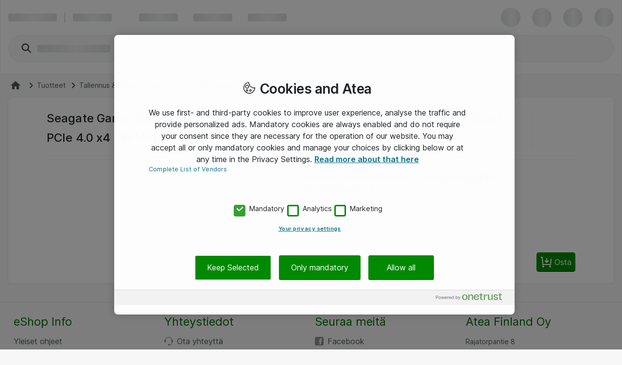

--- FILE ---
content_type: text/html; charset=UTF-8
request_url: https://www.atea.fi/eshop/product/seagate-game-drive-for-ps5-zp1000gp3a1011-ssd-1-tt-sisainen-m-2-2280-pcie-4-0-x4-nvme-integroitu-lampolevy/?prodid=4067953
body_size: 13648
content:
<!DOCTYPE html>
<html lang="fi-FI">
	<head>
		<meta charset="utf-8">
			<meta http-equiv="Content-Security-Policy" content="default-src &#39;self&#39;; script-src &#39;self&#39; &#39;unsafe-eval&#39; &#39;unsafe-inline&#39; https://*.windows.net/ https://stchprodwesteu001.blob.core.windows.net/contextswitch/aux-context-switch.js https://*.userreport.com https://*.sleeknote.com https://cdn.appdynamics.com https://cdn.cookielaw.org/ https://*.adform.net/ https://www.googleadservices.com/ https://*.googlesyndication.com/ https://*.doubleclick.net/ *.richrelevance.com/ https://www.google-analytics.com *.googletagmanager.com/ https://*.1worldsync.com/ https://www.google.com/ https://www.gstatic.com https://sitegainer.com https://cdn-sitegainer.com https://*.hotjar.com https://snap.licdn.com https://www.youtube.com/ https://*.facebook.net/ https://*.atea.fi https://atea.piwik.pro https://cdn.jsdelivr.net https://myatea.azureedge.net https://*.userlane.com https://*.wootric.com/; style-src &#39;self&#39; &#39;unsafe-inline&#39; https://*.googletagmanager.com/ https://*.richrelevance.com/ https://fast.fonts.net https://cdnjs.cloudflare.com https://*.1worldsync.com/ https://sitegainer.com https://cdn-sitegainer.com https://*.googleapis.com https://*.userlane.com https://www.gstatic.com; object-src &#39;none&#39;; base-uri &#39;self&#39;; connect-src &#39;self&#39; https://app-ch-prod-westeu-001-apim.azure-api.net/api/ContextSwitch/ https://stchdevwesteu001.blob.core.windows.net/ https://app-ch-prod-westeu-001-apim.azure-api.net/ https://app-ch-qa-westeu-001-apim.azure-api.net https://*.googleapis.com https://*.google.com/ https://*.sleeknote.com wss://ws.hotjar.com https://*.microsoft.com/ https://*.hotjar.com https://*.doubleclick.net/ https://www.googleadservices.com/ https://*.bing.com/ https://*.bing.net/ https://atea.deepvision.cloud.solteq.com/ https://cdn.cookielaw.org/ https://*.atea.com https://fra-col.eum-appdynamics.com https://*.dynamics.com https://www.google.com/ https://*.googlesyndication.com/ https://*.googletagmanager.com/ https://*.azurewebsites.net https://*.onetrust.com/ https://*.symplify.com https://*.linkedin.com/ https://*.hotjar.io/ https://www.facebook.com/ https://*.atea.fi https://sitegainer.com https://*.google-analytics.com https://atea.piwik.pro https://*.richrelevance.com/ https://*.atea.com https://*.1worldsync.com/ https://*.userlane.com https://*.wootric.com; font-src &#39;self&#39; data: https://*.1worldsync.com/ https://fonts.gstatic.com https://cdn-sitegainer.com https://use.typekit.net https://maxcdn.bootstrapcdn.com https://*.userlane.com https://sitegainer.com; frame-src &#39;self&#39; https://*.googletagmanager.com/ https://www.eetgroup.com https://aurdel.com https://www.youtube.com/ https://*.bing.com/ https://www.youtube-nocookie.com https://*.cnetcontent.com https://www.kingston.com https://content.cloudguides.com https://urldefence.proofpoint.com https://uk.targus.com https://www.startech.com https://www.kensington.com https://players.brightcove.net https://meraki.cisco.com https://*.doubleclick.net/ https://www.google.com/ https://urldefense.proofpoint.com https://www.upgradebox.eu https://v3.xbox-interactive.com https://v1.modern-life-interactive.com https://player.ooyala.com https://www.facebook.com/ https://sitegainer.com https://*.atea.fi https://*.1worldsync.com/; media-src https://www.youtube.com/ https://*.1worldsync.com/; img-src &#39;self&#39; https://* data: blob:;">
		<meta http-equiv="X-UA-Compatible" content="IE=edge">
		<meta name="description" content="Osta Seagate Game Drive for PS5 ZP1000GP3A1011 - SSD - 1 Tt - sisainen - M.2 2280 - PCIe 4.0 x4 (NVMe) - integroitu lampolevy eShopista.">
		<meta name="format-detection" content="telephone=no">
		<meta name="apple-mobile-web-app-capable" content="yes" />
		<meta name="viewport" content="width=device-width, initial-scale=1.0"/>
		
		
		<link rel="shortcut icon" href="/static/prod/generated/images/node/icons/favicon.generated.ico">
		<link rel="canonical" href="https://www.atea.fi/eshop/product/seagate-game-drive-for-ps5-zp1000gp3a1011-ssd-1-tt-sisainen-m-2-2280-pcie-4-0-x4-nvme-integroitu-lampolevy/?prodid&#x3D;4067953" />
		
		<link rel="apple-touch-icon" href="/static/prod/generated/images/node/apple/apple-touch-icon-57x57-precomposed.generated.png">
		<link rel="apple-touch-icon" sizes="72x72" href="/static/prod/generated/images/node/apple/apple-touch-icon-72x72-precomposed.generated.png">
		<link rel="apple-touch-icon" sizes="114x114" href="/static/prod/generated/images/node/apple/apple-touch-icon-114x114-precomposed.generated.png">
		<link rel="apple-touch-icon" sizes="120x120" href="/static/prod/generated/images/node/apple/apple-touch-icon-120x120-precomposed.generated.png">
		<link rel="apple-touch-icon" sizes="144x144" href="/static/prod/generated/images/node/apple/apple-touch-icon-144x144-precomposed.generated.png">
		<link rel="apple-touch-icon" sizes="152x152" href="/static/prod/generated/images/node/apple/apple-touch-icon-152x152-precomposed.generated.png">
		<link rel="apple-touch-icon" sizes="167x167" href="/static/prod/generated/images/node/apple/apple-touch-icon-167x167-precomposed.generated.png">
		<link rel="apple-touch-icon" sizes="180x180" href="/static/prod/generated/images/node/apple/apple-touch-icon-180x180-precomposed.generated.png">
		<link rel="apple-touch-icon" sizes="192x192" href="/static/prod/generated/images/node/apple/apple-touch-icon-192x192-precomposed.generated.png">

		
		<meta name="msapplication-TileImage" content="/static/prod/generated/images/node/apple/apple-touch-icon-144x144-precomposed.png">
		<meta name="msapplication-TileColor" content="#6CAC20"/>
		
		<link rel="stylesheet" type="text/css" href="/static/prod/generated/style/atea-style.css?_rtv=1769434145">
		<link rel="stylesheet" type="text/css" href="/static/prod/generated/contentbuilder/contents/minimalist/content.css?_rtv=1769434145">
		<!--[if lt IE 10]>
		<link rel="stylesheet" type="text/css" href="/static/prod/generates/style/vendor/jquery.checkvalidity.css?_rtv=1769434145">
		<![endif]-->
		
		<link type="text/css" rel="stylesheet" rel="preload" as="style" href="/static/prod/generated/style/fonts/Inter/inter.css">
		<link rel="stylesheet" type="text/css" href="/static/prod/generated/style/pages/productcard.css?_rtv=1769434145">
	
		<script type="application/ld+json">{
"@context": "https://schema.org",
"@type": "Product",
"brand": {
"@type": "Brand",
"name": "Seagate"
},
"sku":"4067953",
"description":"The Seagate Game Drive for PS5 is designed to elevate your gaming experience with its high-speed performance and capacious storage. This internal hard drive features a 1 TB capacity, allowing you to store a vast array of games without the need for constant management. With an interface of PCI Express 4.0 x4 (NVMe), it delivers internal data rates of up to 7300 MBps for reading and 6000 MBps for writing, ensuring quick load times and smooth gameplay. The drive is built with 3D NAND technology and supports NVMe 1.4 and TRIM, enhancing its performance and durability. Additionally, it&#39;&#39;s designed for efficiency with low power consumption modes, including an idle state of just 20 mW. Its integrated heatsink and robust shock &amp; vibration tolerance further ensure the drive&#39;&#39;s reliability, making it an ideal choice for serious gamers looking to enhance their PS5 setup.",
"image":"https://www.atea.fi/eshop/img/3/f4067953/t16703452640000/s12cX12c/",
"mpn":"ZP1000GP3A1011",
"name":"Seagate Game Drive for PS5 ZP1000GP3A1011 - SSD - 1 Tt - sisäinen - M.2 2280 - PCIe 4.0 x4 (NVMe) - integroitu lämpölevy",
"offers": {
"@type": "Offer",
"url":"https://www.atea.fi/eshop/product/seagate-game-drive-for-ps5-zp1000gp3a1011-ssd-1-tt-sisainen-m-2-2280-pcie-4-0-x4-nvme-integroitu-lampolevy/?prodid&#x3D;4067953",
"availability": "https://schema.org/InStock",
"itemCondition":"https://schema.org/NewCondition",
"price":"174.91",
"priceCurrency":"EUR",
"seller": {
"@type": "Organization",
"name": "Atea FI"
}
}
}</script>
		<title>Seagate Game Drive for PS5 ZP1000GP3A1011 - SSD - 1 Tt - sisainen - M.2 2280 - PCIe 4.0 x4 (NVMe) - integroitu lampolevy (ZP1000GP3A1011) yrityksille | Atea eShop</title>
		<script>
			window.netset = window.netset || {};
			window.netset.model = window.netset.model || {};
			window.netset.model.global = {};
			
			window.netset.model.global = {"disableRRTracking":true,"richRelevanceEnabled":false,"doAskEloquaPermission":false,"basketNameMaxLength":200,"isLoggedIn":false,"isAdminLoggedIn":false,"decimalSeparator":",","groupingSeparator":" ","currencyName":"EUR","defaultProductListMode":"gallery","jsBundlePath":"/static/prod/generated/scripts/bundles/","freechoice":false};
			
			window.netset.integrationsData = {"userReference":null,"userId":null,"user":null,"userDefaultCustomerMonthsSinceCreation":null,"loginStatus":"Not logged in","sessionExternalId":"eca06298-8eb2-42af-8bda-b30e95120518"};
			
			
			window.netset.dic = {
			
				global: {"isDebug":false,"deployed_under":"/eshop","rtv":"1769434145","language_code":"fi-FI","dateRegExp":"^([1-9]|[12][0-9]|3[01])\\.([1-9]|1[012])\\.[0-9][0-9][0-9][0-9]$","date_pattern":"d.M.yyyy","maxFileSize":10485760}
			};
		</script>
		
			<meta property="og:description" content="Osta Seagate Game Drive for PS5 ZP1000GP3A1011 - SSD - 1 Tt - sisainen - M.2 2280 - PCIe 4.0 x4 (NVMe) - integroitu lampolevy eShopista." >
			<meta property="og:image" content="https://www.atea.fi/static/prod/generated/images/logos/atea-social-media-default-image.generated.png?_rtv&#x3D;1769434145" >
			<meta property="og:image:alt" content="Seagate Game Drive for PS5 ZP1000GP3A1011 - SSD - 1 Tt - sisäinen - M.2 2280 - PCIe 4.0 x4 (NVMe) - integroitu lämpölevy" >
			<meta property="og:image:height" content="627" >
			<meta property="og:image:secure_url" content="https://www.atea.fi/static/prod/generated/images/logos/atea-social-media-default-image.generated.png?_rtv&#x3D;1769434145" >
			<meta property="og:image:width" content="1200" >
			<meta property="og:locale" content="fi_FI" >
			<meta property="og:locale:alternate" content="sv_SE,en_US" >
			<meta property="og:site_name" content="Atea eShop | IT-tuotteet yrityksille" >
			<meta property="og:title" content="Seagate Game Drive for PS5 ZP1000GP3A1011 - SSD - 1 Tt - sisainen - M.2 2280 - PCIe 4.0 x4 (NVMe) - integroitu lampolevy (ZP1000GP3A1011) yrityksille | Atea eShop" >
			<meta property="og:type" content="website" >
			<meta property="og:url" content="https://www.atea.fi/eshop/product/seagate-game-drive-for-ps5-zp1000gp3a1011-ssd-1-tt-sisainen-m-2-2280-pcie-4-0-x4-nvme-integroitu-lampolevy/?prodid&#x3D;4067953" >
		
	
	<script src="https://www.atea.fi/eshop/tealeaf/tealeafWorker.js"></script>
		<script src="https://www.atea.fi/eshop/tealeaf/tltWorker.js"></script>




		<script>
	window.dataLayer = window.dataLayer || [];
	(function(user){
		if(!user){
			return;
		}
		if(user.userId){
			dataLayer.push({
			  'userId' : user.userId
			});
		}
	}(window.netset.integrationsData.user));
</script>


		<script>
	(function(w, d, s, l, i) {
		w[l] = w[l] || [];
		w[l].push({
			'gtm.start': new Date().getTime(),
			event: 'gtm.js'
		});
		var f = d.getElementsByTagName(s)[0], j = d.createElement(s), dl = l != 'dataLayer' ? '&l=' + l : '';
		j.async = true;
		j.src = '//www.googletagmanager.com/gtm.js?id=' + i + dl;
		f.parentNode.insertBefore(j, f);
	})(window, document, 'script', 'dataLayer', 'GTM-MD7XWMZ');
</script>

		<script>
	(function(w, d, s, l, i) {
		w[l] = w[l] || [];
		w[l].push({
			'gtm.start': new Date().getTime(),
			event: 'gtm.js'
		});
		var f = d.getElementsByTagName(s)[0], j = d.createElement(s), dl = l != 'dataLayer' ? '&l=' + l : '';
		j.async = true;
		j.src = '//www.googletagmanager.com/gtm.js?id=' + i + dl;
		f.parentNode.insertBefore(j, f);
	})(window, document, 'script', 'dataLayer', 'GTM-N4JNDF');
</script>







	<script>
	function inIFrame() {
		try {
			return window.self !== window.top;
		} catch (e) {
			return true;
		}
	}
	if(!inIFrame()) {
		var script = document.createElement('script');
		var headElement = document.getElementsByTagName('head');
		script.setAttribute('type', 'text/javascript');
		script.setAttribute('src', 'https://cdn.cookielaw.org/scripttemplates/otSDKStub.js?_rtv=1769434145');
		script.setAttribute('data-domain-script', 'ad01db30-384e-4665-bb5e-085531a19c88');
		script.setAttribute('charset', 'UTF-8');

		if (headElement) {
			headElement[0].appendChild(script);
		}
	}
	</script>
	<script src="/static/prod/generated/scripts/bundles/onetrust.bundle.js?_rtv=1769434145"></script>



	</head>
	<body  data-page-name="product">
		<input type="hidden" id="nsBrowserCacheUsed" value="no">

		<div id="menupanelContainer" class="menupanel panel panel--no_scrollbars panel-left" aria-label="Valikkopaneeli sisältö" role="region">

	<div class="menupanel-header">
			<img class="menupanel-header-logo" src="/static/prod/generated/images/logos/atea-logo.generated.svg?_rtv=1769434145" alt="Atea logo"/>
		<svg 
	class="nsc-icon   "
	style=""
	
	
	data-type="closeMenupanel">
    <use class="nsc-icon-image" xlink:href="/static/prod/generated/images/icons/sprite/svg-sprite.generated.svg?_rtv=1769434145#icon-cross-stroke"/>
</svg>


	</div>

			<nav class="menupanel-contents js-handle-scrolling js-identify-wrapper-for-subitems is-current-wrapper ns_font_title_6" aria-label="Valikkopaneeli">

	<div class="menupanel-item-wrapper js-identify-wrapper-for-subitems">
			<div class="menupanel-item-label  ns_p_v_3 ns_p_h_4 ns_flex"
				data-id="1"
				data-type="navigateToNextStep"
				data-has-sub-menu="true"
				data-category-type="topcatgroup">
				<span class="menupanel-item-label-text">
					<span class="menupanel-item-label-backward">
						<svg 
	class="nsc-icon   "
	style=""
	
	
	>
    <use class="nsc-icon-image" xlink:href="/static/prod/generated/images/icons/sprite/svg-sprite.generated.svg?_rtv=1769434145#icon-arrow-left-stroke"/>
</svg>


					</span>
					Tuotteet
				</span>
				
			</div>
			<hr class="nsu-separator menupanel-show_handling"/>
			<div class="menupanel-item-redirect">
				<div class="ns_p_a_4">
					<a

		href="/eshop/products/"
		
		
	
	
	
	
	
	
	
	class="nsc-button nsc-button-ghost
			nsc-button-secondary
			
			
			
			
			nsu-decoration_none
			"
	>
	<span class="nsc-button-content">
		Siirry&nbsp;Tuotteet
	</span>
	<svg
		height="24"
		width="24"
		class="nsc-button-loader nsv-progress-circle is-nsv-progress-circle-loading"
	>
		<circle
			stroke="currentColor"
			stroke-opacity=".2"
			fill="transparent"
			stroke-dasharray="65.94 65.94"
			stroke-width="3"
			r="10.5"
			cx="12"
			cy="12"
		></circle>
		<circle
			stroke="currentColor"
			stroke-opacity=".8"
			fill="transparent"
			stroke-linecap="round"
			stroke-dasharray="65.94 65.94"
			stroke-width="3"
			r="10.5"
			cx="12"
			cy="12"
			style="stroke-dashoffset: 19.782;"
		></circle>
	</svg>

</a>

				</div>
			</div>
		

	</div>
	<div class="menupanel-item-wrapper js-identify-wrapper-for-subitems">
			<div class="menupanel-item-label  ns_p_v_3 ns_p_h_4 ns_flex"
				data-id="2"
				data-type="navigateToNextStep"
				data-has-sub-menu="true"
				data-category-type="topcatgroup">
				<span class="menupanel-item-label-text">
					<span class="menupanel-item-label-backward">
						<svg 
	class="nsc-icon   "
	style=""
	
	
	>
    <use class="nsc-icon-image" xlink:href="/static/prod/generated/images/icons/sprite/svg-sprite.generated.svg?_rtv=1769434145#icon-arrow-left-stroke"/>
</svg>


					</span>
					Valmistajat
				</span>
				
			</div>
			<hr class="nsu-separator menupanel-show_handling"/>
			<div class="menupanel-item-redirect">
				<div class="ns_p_a_4">
					<a

		href="/eshop/manufacturers/"
		
		
	
	
	
	
	
	
	
	class="nsc-button nsc-button-ghost
			nsc-button-secondary
			
			
			
			
			nsu-decoration_none
			"
	>
	<span class="nsc-button-content">
		Siirry&nbsp;Valmistajat
	</span>
	<svg
		height="24"
		width="24"
		class="nsc-button-loader nsv-progress-circle is-nsv-progress-circle-loading"
	>
		<circle
			stroke="currentColor"
			stroke-opacity=".2"
			fill="transparent"
			stroke-dasharray="65.94 65.94"
			stroke-width="3"
			r="10.5"
			cx="12"
			cy="12"
		></circle>
		<circle
			stroke="currentColor"
			stroke-opacity=".8"
			fill="transparent"
			stroke-linecap="round"
			stroke-dasharray="65.94 65.94"
			stroke-width="3"
			r="10.5"
			cx="12"
			cy="12"
			style="stroke-dashoffset: 19.782;"
		></circle>
	</svg>

</a>

				</div>
			</div>
		

	</div>
	<div class="menupanel-item-wrapper js-identify-wrapper-for-subitems">
			<div class="menupanel-item-label  ns_p_v_3 ns_p_h_4 ns_flex"
				data-id="8"
				data-type="navigateToNextStep"
				data-has-sub-menu="true"
				data-category-type="topcatgroup">
				<span class="menupanel-item-label-text">
					<span class="menupanel-item-label-backward">
						<svg 
	class="nsc-icon   "
	style=""
	
	
	>
    <use class="nsc-icon-image" xlink:href="/static/prod/generated/images/icons/sprite/svg-sprite.generated.svg?_rtv=1769434145#icon-arrow-left-stroke"/>
</svg>


					</span>
					Kampanjat
				</span>
				
			</div>
			<hr class="nsu-separator menupanel-show_handling"/>
		

	</div>
	<div class="menupanel-item-wrapper js-identify-wrapper-for-subitems">
				<div class="menupanel-item-label ">
					<a class="menupanel-item-label-link ns_p_v_3 ns_p_h_4 ns_flex ns_flex--spacing_between"
						href="/eshop/documents/asiakaspalvelu?am&#x3D;47"
						>

						Ohjeet
						
					</a>
				</div>
				<hr class="nsu-separator menupanel-show_handling"/>
		

	</div>
	<div class="menupanel-item-wrapper js-identify-wrapper-for-subitems">
			<div class="menupanel-item-label  mq-hide-small ns_p_v_3 ns_p_h_4 ns_flex"
				data-id="215"
				data-type="navigateToNextStep"
				data-has-sub-menu="true"
				data-category-type="topmenu">
				<span class="menupanel-item-label-text">
					<span class="menupanel-item-label-backward">
						<svg 
	class="nsc-icon   "
	style=""
	
	
	>
    <use class="nsc-icon-image" xlink:href="/static/prod/generated/images/icons/sprite/svg-sprite.generated.svg?_rtv=1769434145#icon-arrow-left-stroke"/>
</svg>


					</span>
					Tuoteoppaat
				</span>
				
			</div>
			<hr class="nsu-separator menupanel-show_handling"/>
			<div class="menupanel-item-redirect">
				<div class="ns_p_a_4">
					<a

		href="/eshop/guides-and-tools/apple-configurator?avm&#x3D;4"
		
		
	
	
	
	
	
	
	
	class="nsc-button nsc-button-ghost
			nsc-button-secondary
			
			
			
			
			nsu-decoration_none
			"
	>
	<span class="nsc-button-content">
		Siirry&nbsp;Tuoteoppaat
	</span>
	<svg
		height="24"
		width="24"
		class="nsc-button-loader nsv-progress-circle is-nsv-progress-circle-loading"
	>
		<circle
			stroke="currentColor"
			stroke-opacity=".2"
			fill="transparent"
			stroke-dasharray="65.94 65.94"
			stroke-width="3"
			r="10.5"
			cx="12"
			cy="12"
		></circle>
		<circle
			stroke="currentColor"
			stroke-opacity=".8"
			fill="transparent"
			stroke-linecap="round"
			stroke-dasharray="65.94 65.94"
			stroke-width="3"
			r="10.5"
			cx="12"
			cy="12"
			style="stroke-dashoffset: 19.782;"
		></circle>
	</svg>

</a>

				</div>
			</div>
			<div class="menupanel-item-wrapper js-identify-wrapper-for-subitems">
				<div class="menupanel-item-label ">
					<a class="menupanel-item-label-link ns_p_v_3 ns_p_h_4 ns_flex ns_flex--spacing_between"
						href="/eshop/guides-and-tools/apple-configurator"
						 target="_self">

						Apple konfiguraattori
						
					</a>
				</div>
				<hr class="nsu-separator menupanel-show_handling"/>
		

	</div>
	<div class="menupanel-item-wrapper js-identify-wrapper-for-subitems">
				<div class="menupanel-item-label  mq-hide-small">
					<a class="menupanel-item-label-link ns_p_v_3 ns_p_h_4 ns_flex ns_flex--spacing_between"
						href="/eshop/guides-and-tools/atea-accessory?avm&#x3D;4"
						 target="_self">

						Atean tarvikehaku
						
					</a>
				</div>
				<hr class="nsu-separator menupanel-show_handling"/>
		

	</div>
	<div class="menupanel-item-wrapper js-identify-wrapper-for-subitems">
				<div class="menupanel-item-label  mq-hide-small">
					<a class="menupanel-item-label-link ns_p_v_3 ns_p_h_4 ns_flex ns_flex--spacing_between"
						href="/eshop/guides-and-tools/kingston-memory?avm&#x3D;4"
						 target="_self">

						Kingston muistihaku
						
					</a>
				</div>
				<hr class="nsu-separator menupanel-show_handling"/>
		

	</div>


	</div>



					<div class="menupanel-item-wrapper">
						<hr class="nsu-separator menupanel-hide_handling"/>
						<div data-type="login"  class="menupanel-item-label ns_p_v_3 ns_p_h_4">
							Kirjaudu
						</div>
					</div>

				<div
					class="menupanel-item-wrapper js-identify-wrapper-for-subitems"
				>
					<div
						class="menupanel-item-label ns_p_v_3 ns_p_h_4"
						data-type="navigateToNextStep"
						data-has-sub-menu="true"
						data-category-type="topmenu">
						<span class="menupanel-item-label-backward">
							<svg 
	class="nsc-icon   "
	style=""
	
	
	>
    <use class="nsc-icon-image" xlink:href="/static/prod/generated/images/icons/sprite/svg-sprite.generated.svg?_rtv=1769434145#icon-arrow-left-stroke"/>
</svg>


						</span>
						<span>Language</span>
					</div>
					<hr class="nsu-separator"/>
					<div class="menupanel-item-wrapper">
						<div class="menupanel-item-label ns_p_v_3 ns_p_h_4">
								<div class="ns_m_b_3">
									<div 
	class="nsc-option nsc-option-default  "
	data-locale="1" data-type="changeLanguage">
	
			<div class="nsc-option-wrapper ns_flex ns_flex--align_start ns_m_v_2 nsu-relative">
			<input class="nsc-option-native nsc-option-native-radio"
				name="mobileLangSelect"
				
				type="radio"
				value=""
				
				checked
				
				
				
			>
			<div class="nsc-option-indicator">
								<svg 
	class="nsc-icon   "
	style=""
	
	
	data-handling="checkbox">
    <use class="nsc-icon-image" xlink:href="/static/prod/generated/images/icons/sprite/svg-sprite.generated.svg?_rtv=1769434145#icon-checkmark-bold-fill"/>
</svg>

			</div>
			<div class="ns_m_r_3 ns_m_l_1" data-handling="loader">
				<svg
					height="18"
					width="18"
					class="nsv-progress-circle nsv-progress-circle--subdued is-nsv-progress-circle-loading"
				>
					<circle
						stroke="currentColor"
						stroke-opacity=".2"
						fill="transparent"
						stroke-dasharray="50.26548245743669 50.26548245743669"
						stroke-width="2"
						r="8"
						cx="9"
						cy="9"
					></circle>
					<circle
						stroke="currentColor"
						stroke-opacity=".8"
						fill="transparent"
						stroke-linecap="round"
						stroke-dasharray="50.26548245743669 50.26548245743669"
						stroke-width="2"
						r="8"
						cx="9"
						cy="9"
						style="stroke-dashoffset: 15.0796;"
					></circle>
				</svg>
			</div>
				<label
					class="nsc-option-contents ns_font_details"
				>
					Suomi
					<svg 
	class="nsc-icon nsc-icon-red  "
	style=""
	
	
	data-handling="required">
    <use class="nsc-icon-image" xlink:href="/static/prod/generated/images/icons/sprite/svg-sprite.generated.svg?_rtv=1769434145#icon-require-asterisk"/>
</svg>


				</label>
			<svg 
	class="nsc-icon nsc-icon-red  "
	style=""
	
	
	data-handling="error">
    <use class="nsc-icon-image" xlink:href="/static/prod/generated/images/icons/sprite/svg-sprite.generated.svg?_rtv=1769434145#icon-exclaim-fill"/>
</svg>


		</div>
		<div class="nsc-option-error ns_font_micro_details"></div>
		<div class="nsc-input-help-icon_container">

			<div class="nsc-input-help-icon">
				
				
<button
		type="button"
	
	
	title="Ohjeita"
	
	
	
	
	class="nsc-button nsc-button-ghost
			nsc-button-secondary
			
			
			
			
			
			"
	data-handling="info" data-custom-icon="">
	<span class="nsc-button-content">
		<svg 
	class="nsc-icon   "
	style=""
	aria-hidden="true"
	
	>
    <use class="nsc-icon-image" xlink:href="/static/prod/generated/images/icons/sprite/svg-sprite.generated.svg?_rtv=1769434145#icon-info-fill"/>
</svg>
	</span>
	<svg
		height="24"
		width="24"
		class="nsc-button-loader nsv-progress-circle is-nsv-progress-circle-loading"
	>
		<circle
			stroke="currentColor"
			stroke-opacity=".2"
			fill="transparent"
			stroke-dasharray="65.94 65.94"
			stroke-width="3"
			r="10.5"
			cx="12"
			cy="12"
		></circle>
		<circle
			stroke="currentColor"
			stroke-opacity=".8"
			fill="transparent"
			stroke-linecap="round"
			stroke-dasharray="65.94 65.94"
			stroke-width="3"
			r="10.5"
			cx="12"
			cy="12"
			style="stroke-dashoffset: 19.782;"
		></circle>
	</svg>
</button>


			</div>
		</div>
	<div class=" ns_font_micro_details">
		
	</div>


</div>


								</div>
								<div class="ns_m_b_3">
									<div 
	class="nsc-option nsc-option-default  "
	data-locale="2" data-type="changeLanguage">
	
			<div class="nsc-option-wrapper ns_flex ns_flex--align_start ns_m_v_2 nsu-relative">
			<input class="nsc-option-native nsc-option-native-radio"
				name="mobileLangSelect"
				
				type="radio"
				value=""
				
				
				
				
				
			>
			<div class="nsc-option-indicator">
								<svg 
	class="nsc-icon   "
	style=""
	
	
	data-handling="checkbox">
    <use class="nsc-icon-image" xlink:href="/static/prod/generated/images/icons/sprite/svg-sprite.generated.svg?_rtv=1769434145#icon-checkmark-bold-fill"/>
</svg>

			</div>
			<div class="ns_m_r_3 ns_m_l_1" data-handling="loader">
				<svg
					height="18"
					width="18"
					class="nsv-progress-circle nsv-progress-circle--subdued is-nsv-progress-circle-loading"
				>
					<circle
						stroke="currentColor"
						stroke-opacity=".2"
						fill="transparent"
						stroke-dasharray="50.26548245743669 50.26548245743669"
						stroke-width="2"
						r="8"
						cx="9"
						cy="9"
					></circle>
					<circle
						stroke="currentColor"
						stroke-opacity=".8"
						fill="transparent"
						stroke-linecap="round"
						stroke-dasharray="50.26548245743669 50.26548245743669"
						stroke-width="2"
						r="8"
						cx="9"
						cy="9"
						style="stroke-dashoffset: 15.0796;"
					></circle>
				</svg>
			</div>
				<label
					class="nsc-option-contents ns_font_details"
				>
					Svenska
					<svg 
	class="nsc-icon nsc-icon-red  "
	style=""
	
	
	data-handling="required">
    <use class="nsc-icon-image" xlink:href="/static/prod/generated/images/icons/sprite/svg-sprite.generated.svg?_rtv=1769434145#icon-require-asterisk"/>
</svg>


				</label>
			<svg 
	class="nsc-icon nsc-icon-red  "
	style=""
	
	
	data-handling="error">
    <use class="nsc-icon-image" xlink:href="/static/prod/generated/images/icons/sprite/svg-sprite.generated.svg?_rtv=1769434145#icon-exclaim-fill"/>
</svg>


		</div>
		<div class="nsc-option-error ns_font_micro_details"></div>
		<div class="nsc-input-help-icon_container">

			<div class="nsc-input-help-icon">
				
				
<button
		type="button"
	
	
	title="Ohjeita"
	
	
	
	
	class="nsc-button nsc-button-ghost
			nsc-button-secondary
			
			
			
			
			
			"
	data-handling="info" data-custom-icon="">
	<span class="nsc-button-content">
		<svg 
	class="nsc-icon   "
	style=""
	aria-hidden="true"
	
	>
    <use class="nsc-icon-image" xlink:href="/static/prod/generated/images/icons/sprite/svg-sprite.generated.svg?_rtv=1769434145#icon-info-fill"/>
</svg>
	</span>
	<svg
		height="24"
		width="24"
		class="nsc-button-loader nsv-progress-circle is-nsv-progress-circle-loading"
	>
		<circle
			stroke="currentColor"
			stroke-opacity=".2"
			fill="transparent"
			stroke-dasharray="65.94 65.94"
			stroke-width="3"
			r="10.5"
			cx="12"
			cy="12"
		></circle>
		<circle
			stroke="currentColor"
			stroke-opacity=".8"
			fill="transparent"
			stroke-linecap="round"
			stroke-dasharray="65.94 65.94"
			stroke-width="3"
			r="10.5"
			cx="12"
			cy="12"
			style="stroke-dashoffset: 19.782;"
		></circle>
	</svg>
</button>


			</div>
		</div>
	<div class=" ns_font_micro_details">
		
	</div>


</div>


								</div>
								<div class="ns_m_b_3">
									<div 
	class="nsc-option nsc-option-default  "
	data-locale="3" data-type="changeLanguage">
	
			<div class="nsc-option-wrapper ns_flex ns_flex--align_start ns_m_v_2 nsu-relative">
			<input class="nsc-option-native nsc-option-native-radio"
				name="mobileLangSelect"
				
				type="radio"
				value=""
				
				
				
				
				
			>
			<div class="nsc-option-indicator">
								<svg 
	class="nsc-icon   "
	style=""
	
	
	data-handling="checkbox">
    <use class="nsc-icon-image" xlink:href="/static/prod/generated/images/icons/sprite/svg-sprite.generated.svg?_rtv=1769434145#icon-checkmark-bold-fill"/>
</svg>

			</div>
			<div class="ns_m_r_3 ns_m_l_1" data-handling="loader">
				<svg
					height="18"
					width="18"
					class="nsv-progress-circle nsv-progress-circle--subdued is-nsv-progress-circle-loading"
				>
					<circle
						stroke="currentColor"
						stroke-opacity=".2"
						fill="transparent"
						stroke-dasharray="50.26548245743669 50.26548245743669"
						stroke-width="2"
						r="8"
						cx="9"
						cy="9"
					></circle>
					<circle
						stroke="currentColor"
						stroke-opacity=".8"
						fill="transparent"
						stroke-linecap="round"
						stroke-dasharray="50.26548245743669 50.26548245743669"
						stroke-width="2"
						r="8"
						cx="9"
						cy="9"
						style="stroke-dashoffset: 15.0796;"
					></circle>
				</svg>
			</div>
				<label
					class="nsc-option-contents ns_font_details"
				>
					English
					<svg 
	class="nsc-icon nsc-icon-red  "
	style=""
	
	
	data-handling="required">
    <use class="nsc-icon-image" xlink:href="/static/prod/generated/images/icons/sprite/svg-sprite.generated.svg?_rtv=1769434145#icon-require-asterisk"/>
</svg>


				</label>
			<svg 
	class="nsc-icon nsc-icon-red  "
	style=""
	
	
	data-handling="error">
    <use class="nsc-icon-image" xlink:href="/static/prod/generated/images/icons/sprite/svg-sprite.generated.svg?_rtv=1769434145#icon-exclaim-fill"/>
</svg>


		</div>
		<div class="nsc-option-error ns_font_micro_details"></div>
		<div class="nsc-input-help-icon_container">

			<div class="nsc-input-help-icon">
				
				
<button
		type="button"
	
	
	title="Ohjeita"
	
	
	
	
	class="nsc-button nsc-button-ghost
			nsc-button-secondary
			
			
			
			
			
			"
	data-handling="info" data-custom-icon="">
	<span class="nsc-button-content">
		<svg 
	class="nsc-icon   "
	style=""
	aria-hidden="true"
	
	>
    <use class="nsc-icon-image" xlink:href="/static/prod/generated/images/icons/sprite/svg-sprite.generated.svg?_rtv=1769434145#icon-info-fill"/>
</svg>
	</span>
	<svg
		height="24"
		width="24"
		class="nsc-button-loader nsv-progress-circle is-nsv-progress-circle-loading"
	>
		<circle
			stroke="currentColor"
			stroke-opacity=".2"
			fill="transparent"
			stroke-dasharray="65.94 65.94"
			stroke-width="3"
			r="10.5"
			cx="12"
			cy="12"
		></circle>
		<circle
			stroke="currentColor"
			stroke-opacity=".8"
			fill="transparent"
			stroke-linecap="round"
			stroke-dasharray="65.94 65.94"
			stroke-width="3"
			r="10.5"
			cx="12"
			cy="12"
			style="stroke-dashoffset: 19.782;"
		></circle>
	</svg>
</button>


			</div>
		</div>
	<div class=" ns_font_micro_details">
		
	</div>


</div>


								</div>
						</div>
					</div>
				</div>

			</nav>
	<div class="menupanel-footer ns_p_a_4" role="region" aria-label="Valikkopaneelin alavalikko">
	</div>
</div>
		<div id="wrapper" class="wrapper ns_flex ns_flex--col ns_flex--spacing_between">
			<div id="core">
				<script>
	window.netset = window.netset || {};
	window.netset.dic = window.netset.dic || {};
	window.netset.dic.captcha = {
		"sitekey": "6Lei_gUTAAAAAAzE5xzjdzzy9Dj3ku6EXwA-EzuU",
		"theme": "light",
		"type": "image",
		"create": "setWidgetId(widgetId);",
		"success": "setResponse(response);",
	}
</script>

		<div id="servermessages" class="servermessages">
</div>
	<script>
    window.netset = window.netset || {};
    window.netset.model = window.netset.model || {};
    window.netset.model.global = window.netset.model.global || {};
    window.netset.atea = window.netset.atea || {};
    window.netset.atea.dev = window.netset.atea.dev || {};

    
    window.netset.model.global.vueCommonMenuEnabled = true;

</script>
		<header id="header-user" class="header">
			<div id="a11ySkipLinks" role="navigation" aria-label="Päävalikon ohituslinkit">
	<a
		class="header-skip_link ns_font_details ns_font_link ns_shadow_overlay ns_p_v_3 ns_p_h_4 ns_m_a_2"
		href="#content">
		Siirry suoraan pääsisältöön
	</a>
	<a
		class="header-skip_link header-skip_link--for_main_search ns_font_details ns_font_link ns_shadow_overlay ns_p_v_3 ns_p_h_4 ns_m_a_2"
		href="#powerSearchInput">
		Siirry suoraan hakuun
	</a>
</div>

			<div id="vueSiteHeader"></div>
			<div id="vueSiteHeaderLoaderSkeleton">
				<div class="nsv-site_header_ui">
	<div class="nsv-site_header_ui-container nsv-site_header_ui-container--loading ns_shadow_container ns_flex ns_flex--flex_center ns_p_h_4">
		<div class="nsv-site_header_ui-content_wrapper">
			
			<div class="ns_flex ns_flex--spacing_between ns_flex--align_center ns_p_v_exceptional  is-user-logged-out ">
				
				<div class="ns_flex ns_flex--align_center ns_flex_min_width_0">
					<span class="nsv-site_header_loading-placeholder_line nsv-site_header_ui-site_logo"></span>
					
					<span
						data-hide-for="below-xlarge"
						class="ns_m_r_4"
					></span>
					<span
						data-hide-for="below-xlarge"
						class="nsv-horizontal-separator nsv-horizontal-separator--secondary ns_m_r_4"
						style="width: 1px; height: 21px"
						role="separator"
						aria-orientation="vertical"
					>&nbsp;</span>
					
					<span
						data-hide-for="below-xlarge"
						class="nsv-site_header_loading-placeholder_line"
					>
					</span>
					<span
						class="ns_p_r_7"
						data-hide-for="small-and-x-large-up"
					></span>
					<span
						data-hide-for="below-xlarge"
						class="ns_p_r_9"
					></span>
					
					<span class="ns_flex_inline" data-hide-for="small">
						<span class="nsv-site_header_loading-placeholder_line ns_m_r_5"></span>
						<span class="nsv-site_header_loading-placeholder_line ns_m_l_3 ns_m_r_5"></span>
						<span class="nsv-site_header_loading-placeholder_line ns_m_l_3 ns_m_r_5" data-hide-for="small-and-medium"></span>
					</span>
				</div>
				
				<div class="ns_flex">
					<span
						class="nsv-site_header_loading-placeholder_circle"
					></span>
					<span
						class="nsv-site_header_loading-placeholder_circle"
					></span>
					<span class="nsv-site_header_loading-placeholder_circle"></span>
					<span class="nsv-site_header_loading-placeholder_circle"></span>
				</div>
			</div>
				<div class="nsv-site_header_ui-content_wrapper-second_row">
					<div class="ns_flex_auto ns_flex ns_flex--align_center ns_flex--spacing_between">
						
						<div
							class="nsv-search-input is-empty ns_flex ns_flex_auto ns_flex_min_width_0 is-compact-height"
							data-hide-for="xlarge-up"
						>
							<div class="nsv-search-input-wrapper ns_flex ns_flex_auto ns_flex_min_width_0">
								<div class="ns_flex_auto ns_flex_min_width_0">
									<div class="nsv-search-input-left_icon ns_flex ns_flex--align_center ns_m_l_4">
										<svg 
	class="nsc-icon nsc-icon-darker-gray  "
	style="width: 24px; height: 24px;"
	aria-hidden="true"
	
	>
    <use class="nsc-icon-image" xlink:href="/static/prod/generated/images/icons/sprite/svg-sprite.generated.svg?_rtv=1769434145#icon-search-stroke"/>
</svg>


									</div>
									<div class="nsv-search-input-native nsv-search-input-native--compact_padding ns_flex ns_flex--align_center">
										<span class="nsv-site_header_loading-placeholder_line nsv-site_header_loading-placeholder_line--wide"></span>
										&nbsp; 
									</div>
								</div>
							</div>
						</div>
						<div
							class="nsv-search-input is-empty ns_flex ns_flex_auto ns_flex_min_width_0"
							data-hide-for="below-xlarge"
						>
							<div class="nsv-search-input-wrapper ns_flex ns_flex_auto ns_flex_min_width_0">
								<div class="ns_flex_auto">
									<div class="nsv-search-input-left_icon ns_flex ns_flex--align_center ns_m_l_5">
										<svg 
	class="nsc-icon nsc-icon-darker-gray  "
	style="width: 28px; height: 28px;"
	aria-hidden="true"
	
	>
    <use class="nsc-icon-image" xlink:href="/static/prod/generated/images/icons/sprite/svg-sprite.generated.svg?_rtv=1769434145#icon-search-stroke"/>
</svg>


									</div>
									<div class="nsv-search-input-native ns_flex ns_flex--align_center">
										<span class="nsv-site_header_loading-placeholder_line nsv-site_header_loading-placeholder_line--wide"></span>
										&nbsp; 
									</div>
								</div>
							</div>
						</div>

						

					</div>
				</div>
				
				<div data-hide-for="xlarge-up" class="ns_p_b_4"></div>
				<div data-hide-for="below-xlarge" class="ns_p_b_5"></div>
		</div>
	</div>
</div>

			</div>
		</header>
		<div aria-hidden="true" class="is-hidden">
			
			
			<div id="searchData"
				data-search-url-pattern="FreeTextSearchUrlPattern" data-search-filter-separator="~"
				data-search-skip-search-phrase-for-double-tilde="~~"
			>
			</div>
			<div
				id="vueSiteHeader-searchData"
				data-forcedsearchsource=""
			>
			</div>
			
			<div id="basket"></div>
			<div id="compare-list" class="mylist-header header-topbar-button header-topbar-button-dark mylist-header-compare is-hidden" >
	<div id="compare_list_content">
		<div id="compare_list_content_vue_mountpoint"></div>
	</div>
</div>

		</div>
	<div class="headermenusub-wrapper" role="navigation" aria-label="Päävalikon alivalikko">
		
		<div id="headerMenuSub"></div>
	</div>

		
	<script>
		(function(){
			var textAreaForHTMLDecoding = document.createElement('textarea');

			function decodeHTML(html) {
				textAreaForHTMLDecoding.innerHTML = html;
				return textAreaForHTMLDecoding.value;
			};

			window.netset = window.netset || {};
			window.netset.model = window.netset.model || {};
			window.netset.model.global = window.netset.model.global || {};
			window.netset.model.global.breadcrumbs = {};
			window.netset.model.global.breadcrumbs.state = "/eshop/";
			window.netset.model.global.breadcrumbs.icons = [];
			window.netset.model.global.breadcrumbs.crumbs = [];
				window.netset.model.global.breadcrumbs.crumbs.push({
					selected: false,
					link: decodeHTML("/eshop/products/"),
					label: decodeHTML("Tuotteet"),
					count: 0,
					indentation: 1
				});
				window.netset.model.global.breadcrumbs.crumbs.push({
					selected: false,
					link: decodeHTML("/eshop/products/tallennus-ja-muisti/"),
					label: decodeHTML("Tallennus &amp; Muisti"),
					count: 0,
					indentation: 1
				});
				window.netset.model.global.breadcrumbs.crumbs.push({
					selected: false,
					link: decodeHTML("/eshop/products/tallennus-ja-muisti/kiintolevyt/"),
					label: decodeHTML("Kiintolevyt"),
					count: 0,
					indentation: 2
				});
				window.netset.model.global.breadcrumbs.crumbs.push({
					selected: false,
					link: decodeHTML("/eshop/products/tallennus-ja-muisti/kiintolevyt/ssd-kiintolevyt/"),
					label: decodeHTML("SSD kiintolevyt"),
					count: 0,
					indentation: 3
				});
				window.netset.model.global.breadcrumbs.crumbs.push({
					selected: false,
					link: decodeHTML("/eshop/products/tallennus-ja-muisti/kiintolevyt/ssd-kiintolevyt/sisaiset-ssd-levyt/"),
					label: decodeHTML("Sisäiset SSD-levyt"),
					count: 0,
					indentation: 4
				});
		})();
	</script>
	<div id="breadcrumbComponentContainer">
		
		<div class="ns_p_b_8"></div>
	</div>
	
	<script type="application/ld+json">{
"@context": "https://schema.org",
"@type": "BreadcrumbList",
"itemListElement": [
{"@type": "ListItem",
"position":1,
"item": {
"@id": "https://www.atea.fi/eshop/products/",
"name": "Tuotteet",
"image": ""
}
}
,
{"@type": "ListItem",
"position":2,
"item": {
"@id": "https://www.atea.fi/eshop/products/tallennus-ja-muisti/",
"name": "Tallennus &amp; Muisti",
"image": ""
}
}
,
{"@type": "ListItem",
"position":3,
"item": {
"@id": "https://www.atea.fi/eshop/products/tallennus-ja-muisti/kiintolevyt/",
"name": "Kiintolevyt",
"image": ""
}
}
,
{"@type": "ListItem",
"position":4,
"item": {
"@id": "https://www.atea.fi/eshop/products/tallennus-ja-muisti/kiintolevyt/ssd-kiintolevyt/",
"name": "SSD kiintolevyt",
"image": ""
}
}
,
{"@type": "ListItem",
"position":5,
"item": {
"@id": "https://www.atea.fi/eshop/products/tallennus-ja-muisti/kiintolevyt/ssd-kiintolevyt/sisaiset-ssd-levyt/",
"name": "Sisäiset SSD-levyt",
"image": ""
}
}
,
{"@type": "ListItem",
"position":6,
"item": {
"@id": "https://www.atea.fi/eshop/product/seagate-game-drive-for-ps5-zp1000gp3a1011-ssd-1-tt-sisainen-m-2-2280-pcie-4-0-x4-nvme-integroitu-lampolevy/?prodid&#x3D;4067953",
"name": "Seagate Game Drive for PS5 ZP1000GP3A1011 - SSD - 1 Tt - sisäinen - M.2 2280 - PCIe 4.0 x4 (NVMe) - integroitu lämpölevy",
"image": "https://www.atea.fi/eshop/img/3/f4067953/t16703452640000/s12cX12c/"
}
}

]
}
</script>




				<main id="content" class="content" tabindex="-1">
			<script>
			
			window.netset.model.productJson= {"id":4067953,"minQuantity":0,"maxQuantity":0,"selectionId":0,"containerId":0,"connectTo":0,"orderItemIdToRemove":0,"relationType":0,"itemInputQty":1,"cnetId":"S28496054","editpackageurl":null,"productUrl":null,"delivery_time":"","label":"Seagate Game Drive for PS5 ZP1000GP3A1011 - SSD - 1 Tt - sisäinen - M.2 2280 - PCIe 4.0 x4 (NVMe) - integroitu lämpölevy","longLabel":"Seagate Game Drive for PS5 ZP1000GP3A1011 - SSD - 1 Tt - sisäinen - M.2 2280 - PCIe 4.0 x4 (NVMe) - integroitu lämpölevy","financePeriod":"Rahoituskausi: 36 kk","hide_price":"","buyButtonLabel":"Osta","buyButtonDisabled":"","productInformationBox":null,"quantityTooltip":null,"unspsc":"43201830 Solid state drive SSD","description":"The Seagate Game Drive for PS5 is designed to elevate your gaming experience with its high-speed performance and capacious storage. This internal hard drive features a 1 TB capacity, allowing you to store a vast array of games without the need for constant management. With an interface of PCI Express 4.0 x4 (NVMe), it delivers internal data rates of up to 7300 MBps for reading and 6000 MBps for writing, ensuring quick load times and smooth gameplay. The drive is built with 3D NAND technology and supports NVMe 1.4 and TRIM, enhancing its performance and durability. Additionally, it\u0027\u0027s designed for efficiency with low power consumption modes, including an idle state of just 20 mW. Its integrated heatsink and robust shock \u0026 vibration tolerance further ensure the drive\u0027\u0027s reliability, making it an ideal choice for serious gamers looking to enhance their PS5 setup.","internalId":"","ateaId":null,"richRelevanceId":null,"cNet_cat_Id":null,"mxsAlreadyMadeSelectionTitle":null,"art_no":"ZP1000GP3A1011","tooltip":"Osta","productpdfurl":"/eshop/se/netset/etailer/skin4/web/ProductCardPDFExporter.m4n?prodid\u003d4067953","private_image":null,"skiIds":null,"bundleInformation":null,"currency":"EUR","productNotAvailable":false,"is_package":false,"labelEditable":false,"isValidAcpTrial":false,"isAcpProductConfigured":false,"productHasMandatoryCrossSale":false,"showBuyButton":true,"oncePerOrder":false,"qtyModifiable":true,"show_bid_icon":false,"is_promotion":false,"render_show_less":true,"showAddToMyList":false,"showAddToCompareList":true,"addedToCompareList":false,"addedToMyList":false,"showSeparator":true,"hideContainedProductsPrice":false,"packageNotAvailable":false,"freeChoiceOngoingAgreement":false,"isRefurbishedProduct":false,"anyRefurbishedProductAvailable":false,"isAcpProduct":false,"financeInfoDocumentAvailable":false,"hideFinancePeriod":false,"category":{"concatenatedLabel":"Tallennus \u0026 Muisti/Kiintolevyt/SSD kiintolevyt/Sisäiset SSD-levyt","link":{"schemeAuthorityPath":{"schemeAndAuthority":null,"path":"/eshop/products/tallennus-ja-muisti/kiintolevyt/ssd-kiintolevyt/sisaiset-ssd-levyt/"},"queryParameters":{"map":{},"encoder":{}},"fragment":"","isEmpty":false},"label":"Sisäiset SSD-levyt"},"cnet_cloud_images":{"market":"FI","cnet_manufacturer_name":"Seagate","zone_id":"2194dbe266","s_key":"7b06b6c6","cnet_id":"S28496054","language":"fi","cnet_artno":"ZP1000GP3A1011"},"manufacturer":{"name":"Seagate","link":{"schemeAuthorityPath":{"schemeAndAuthority":null,"path":"/eshop/manufacturers/seagate/"},"queryParameters":{"map":{},"encoder":{}},"fragment":"","isEmpty":false}},"stock":{"partlyInStock":false,"notInStock":true,"inStock":false,"notAvailable":false,"inactivated":false,"useCustomizedTranslation":false,"inactivatedDate":null,"statusType":"out","quantity":"0","bidQuantity":null,"deliveryInfo":"","bidDeliveryInfo":null},"pricedata":{"priceLabel":null,"priceOnly":"174.91","hasPrice":true,"primaryDisplayPrice":"174,91","unfinancedPrimaryDisplayPrice":"174,91","secondaryDisplayPrice":"5,34","optionalDisplayPrice":null,"optionalCrossed":false,"grossProductPriceAfterTax":null,"primaryFinance":false,"secondaryFinance":true,"financeDisplayPrice":"5,34","residualValue":null,"residualValuePeriod":null,"priceTitle":null,"priceDescription":null},"grossProductPriceData":null,"GreenDiscount":null,"descriptiondata":{"label":"Seagate Game Drive for PS5 ZP1000GP3A1011 - SSD - 1 Tt - sisäinen - M.2 2280 - PCIe 4.0 x4 (NVMe) - integroitu lämpölevy","attributes":[{"descriptionValue":"1 Tt","unavailable":false,"info":false},{"descriptionValue":"M.2 2280","unavailable":false,"info":false}],"hasAttributes":true},"richrelevance":null,"pictogramInformation":null,"model":{"link":"/eshop/models/seagate-game-drive-for-ps5-zp1000gp3a1011/","label":"Game Drive for PS5 ZP1000GP3A1011"},"tabs":[{"hidden":true,"data":{},"label":"Tutustu tuotteeseen","key":"richcontent","open":true,"isAdminSpecific":false,"RICH_CONTENT":true},{"hidden":false,"data":{"hasExtendedSpecs":true,"general":[{"rows":[{"unspecRow":false,"productCategoriesRow":false,"label":"Tuotekuvaus","value":"Seagate Game Drive for PS5 ZP1000GP3A1011 - SSD - 1 Tt - PCIe 4.0 x4 (NVMe)"},{"unspecRow":false,"productCategoriesRow":false,"label":"Tyyppi","value":"SSD-levy - sisäinen"},{"unspecRow":false,"productCategoriesRow":false,"label":"Muistin koko","value":"1 Tt"},{"unspecRow":false,"productCategoriesRow":false,"label":"Integroitu jäähdytyslevy","value":"Kyllä"},{"unspecRow":false,"productCategoriesRow":false,"label":"NAND flash-muistityyppi","value":"3D triple-level cell (TLC)"},{"unspecRow":false,"productCategoriesRow":false,"label":"Koko tai muoto","value":"M.2 2280"},{"unspecRow":false,"productCategoriesRow":false,"label":"Liitäntä","value":"PCIe 4.0 x4 (NVMe)"},{"unspecRow":false,"productCategoriesRow":false,"label":"Ominaisuudet","value":"3D NAND Technology, Halogen Free, TRIM-tuki, NVM Express (NVMe) 1.4, S.M.A.R.T."},{"unspecRow":false,"productCategoriesRow":false,"label":"Ulkomitat (PxSxK)","value":"24.22 mm x 80.85 mm x 11.1 mm"},{"unspecRow":false,"productCategoriesRow":false,"label":"Paino","value":"46.7 g"},{"unspecRow":false,"productCategoriesRow":false,"label":"Lokalisointi","value":"Americas"},{"unspecRow":false,"productCategoriesRow":false,"label":"Valmistajan takuu","value":"5 vuoden takuu"},{"unspecRow":true,"productCategoriesRow":false,"label":"UNSPSC","value":"43201830 Solid state drive SSD"},{"unspecRow":false,"productCategoriesRow":true,"label":"Tuotekategoria","value":[{"label":"Sisäiset SSD-levyt","url":"/eshop/products/tallennus-ja-muisti/kiintolevyt/ssd-kiintolevyt/sisaiset-ssd-levyt/"}]}]}],"showCnetLogo":true,"extended":[{"firstGroup":true,"header":"Yleistä","rows":[{"unspecRow":false,"productCategoriesRow":false,"label":"Laitteen tyyppi","value":"SSD-levy - sisäinen"},{"unspecRow":false,"productCategoriesRow":false,"label":"Muistin koko","value":"1 Tt"},{"unspecRow":false,"productCategoriesRow":false,"label":"NAND flash-muistityyppi","value":"3D triple-level cell (TLC)"},{"unspecRow":false,"productCategoriesRow":false,"label":"Integroitu jäähdytyslevy","value":"Kyllä"},{"unspecRow":false,"productCategoriesRow":false,"label":"Koko tai muoto","value":"M.2 2280"},{"unspecRow":false,"productCategoriesRow":false,"label":"Liitäntä","value":"PCIe 4.0 x4 (NVMe)"},{"unspecRow":false,"productCategoriesRow":false,"label":"Ominaisuudet","value":"3D NAND Technology, Halogen Free, TRIM-tuki, NVM Express (NVMe) 1.4, S.M.A.R.T."},{"unspecRow":false,"productCategoriesRow":false,"label":"Leveys","value":"24.22 mm"},{"unspecRow":false,"productCategoriesRow":false,"label":"Syvyys","value":"80.85 mm"},{"unspecRow":false,"productCategoriesRow":false,"label":"Korkeus","value":"11.1 mm"},{"unspecRow":false,"productCategoriesRow":false,"label":"Paino","value":"46.7 g"}]},{"firstGroup":false,"header":"Suorituskyky","rows":[{"unspecRow":false,"productCategoriesRow":false,"label":"Puolijohdeaseman kestokyky","value":"1275 TB"},{"unspecRow":false,"productCategoriesRow":false,"label":"Sisäinen tiedonsiirtonopeus","value":"7300 MBps (luku) / 6000 MBps (kirjoitus)"},{"unspecRow":false,"productCategoriesRow":false,"label":"4KB Random Read","value":"800000 IOPS"},{"unspecRow":false,"productCategoriesRow":false,"label":"4KB Random Write","value":"1000000 IOPS"}]},{"firstGroup":false,"header":"Luotettavuus","rows":[{"unspecRow":false,"productCategoriesRow":false,"label":"Keskimääräinen vikaväli (MTBF)","value":"1,800,000 tuntia"}]},{"firstGroup":false,"header":"Laajennus \u0026 Liitäntä","rows":[{"unspecRow":false,"productCategoriesRow":false,"label":"Liitännät","value":"1 x PCI Express 4.0 x4 (NVMe) - M.2 M-avain"},{"unspecRow":false,"productCategoriesRow":false,"label":"Yhteensopiva paikka","value":"M.2 2280"}]},{"firstGroup":false,"header":"Virransyöttö","rows":[{"unspecRow":false,"productCategoriesRow":false,"label":"Virrankulutus","value":"6.3 watti(a) (aktiivinen) \r\n 20 mW (joutokäynnillä) \r\n 5 mW (L1.2-tila)"}]},{"firstGroup":false,"header":"Ohjelmisto \u0026 Järjestelmävaatimukset","rows":[{"unspecRow":false,"productCategoriesRow":false,"label":"Vaadittu käyttöjärjestelmä","value":"Playstation 5 -järjestelmän ohjelmistoversio 21.02-04 tai uudempi"}]},{"firstGroup":false,"header":"Muuta","rows":[{"unspecRow":false,"productCategoriesRow":false,"label":"Yhteensopivuusstandardit","value":"RoHS"},{"unspecRow":false,"productCategoriesRow":false,"label":"Lokalisointi","value":"Americas"}]},{"firstGroup":false,"header":"Mitat ja paino pakkauksen kanssa","rows":[{"unspecRow":false,"productCategoriesRow":false,"label":"Lähetysleveys","value":"10.9 cm"},{"unspecRow":false,"productCategoriesRow":false,"label":"Lähetyssyvyys","value":"2.4 cm"},{"unspecRow":false,"productCategoriesRow":false,"label":"Lähetyskorkeus","value":"15.5 cm"},{"unspecRow":false,"productCategoriesRow":false,"label":"Lähetyspaino","value":"109 g"}]},{"firstGroup":false,"header":"Valmistajan takuu","rows":[{"unspecRow":false,"productCategoriesRow":false,"label":"Huolto ja tuki","value":"Rajoitettu takuu - 5 vuotta"}]},{"firstGroup":false,"header":"Ympäristötiedot","rows":[{"unspecRow":false,"productCategoriesRow":false,"label":"Vähimmäiskäyttölämpötila","value":"0 °C"},{"unspecRow":false,"productCategoriesRow":false,"label":"Enimmäiskäyttölämpötila","value":"70 °C"},{"unspecRow":false,"productCategoriesRow":false,"label":"Vähimmäismivarastointilämpötila","value":"-40 °C"},{"unspecRow":false,"productCategoriesRow":false,"label":"Enimmäisvarastointilämpötila","value":"85 °C"},{"unspecRow":false,"productCategoriesRow":false,"label":"Iskunkestävyys (suljettuna)","value":"1500 g @ 0,5 ms"}]}]},"label":"Tuotetiedot","SPECIFICATION":true,"key":"spec","open":false,"isAdminSpecific":false}]};
		</script>
	<div class="content-row">
		<div class="content-right">

	<script>

	window.netset.model.productImpression = {
		'etailerId': '4067953',
		'id': 'ZP1000GP3A1011',
		'name': 'Seagate Game Drive for PS5 ZP1000GP3A1011 - SSD - 1 Tt - sisäinen - M.2 2280 - PCIe 4.0 x4 (NVMe) - integroitu lämpölevy',
		'price': '174.91',
		'brand': 'Seagate',
		'category': 'Tallennus &amp; Muisti/Kiintolevyt/SSD kiintolevyt/Sisäiset SSD-levyt',
		'variant': '',
		'quantity': 1,
		'coupon': ''
	};

</script>

	<div id="DEV_fny_acpProductForm"></div>
	<div id="productCard" class="productcard" data-id="4067953" data-product-category="Sisäiset SSD-levyt"
		
	>
			<div class="productcard-summary" role="region" aria-label="Tuotekortin yhteenveto">
				<div class="ns_shadow_container ns_br_a">
					<div class="productcard-summary-container ns_b_a ns_br_a">
						<div class="productcard-summary-header ns_flex ns_flex--spacing_between ns_p_v_5">
							<h1 class="ns_flex ns_flex--align_center ns_m_a_0">
								<div id="productcardTitleLabel" class="productcard-summary-header-title ns_font_section_header" title="Seagate Game Drive for PS5 ZP1000GP3A1011 - SSD - 1 Tt - sisäinen - M.2 2280 - PCIe 4.0 x4 (NVMe) - integroitu lämpölevy">
									Seagate Game Drive for PS5 ZP1000GP3A1011 - SSD - 1 Tt - sisäinen - M.2 2280 - PCIe 4.0 x4 (NVMe) - integroitu lämpölevy
								</div>
							</h1>
								
								<div class="ns_flex ns_flex--align_start ns_p_t_3">
										<div
											data-hide-for="small-and-medium"
											class="nsu-horizontal_separator nsu-horizontal_separator--full_height"
											role="separator"
											aria-orientation="vertical"
										>&nbsp;</div>
									<div class="productcard-summary-header-action ns_flex ns_flex--align_center">
											
<button
		type="button"
	
	
	title="Näytä PDF"
	
	
	
	
	class="nsc-button nsc-button-ghost
			nsc-button-default
			
			
			
			
			
			"
	data-target="_blank" data-href="/eshop/se/netset/etailer/skin4/web/ProductCardPDFExporter.m4n?prodid&#x3D;4067953">
	<span class="nsc-button-content">
		<span
													class="js-nsv-badged_icon nsu-inline_block"
													data-icon-name="pdf-stroke"
													data-text="Näytä PDF"
												></span>
	</span>
	<svg
		height="24"
		width="24"
		class="nsc-button-loader nsv-progress-circle is-nsv-progress-circle-loading"
	>
		<circle
			stroke="currentColor"
			stroke-opacity=".2"
			fill="transparent"
			stroke-dasharray="65.94 65.94"
			stroke-width="3"
			r="10.5"
			cx="12"
			cy="12"
		></circle>
		<circle
			stroke="currentColor"
			stroke-opacity=".8"
			fill="transparent"
			stroke-linecap="round"
			stroke-dasharray="65.94 65.94"
			stroke-width="3"
			r="10.5"
			cx="12"
			cy="12"
			style="stroke-dashoffset: 19.782;"
		></circle>
	</svg>
</button>


												
<button
		type="button"
	
	
	title="Lisää tuote vertailuun"
	
	
	
	
	class="nsc-button nsc-button-ghost
			nsc-button-default
			
			
			
			
			
			productcard-hide_for_small_legacy"
	data-product-id="4067953" data-added-in-compare-list="" data-type="compareToggle">
	<span class="nsc-button-content">
		<span
														class="js-nsv-badged_icon nsu-inline_block"
														data-icon-name="compare-stroke"
														data-text="Vertailuun"
													></span>
	</span>
	<svg
		height="24"
		width="24"
		class="nsc-button-loader nsv-progress-circle is-nsv-progress-circle-loading"
	>
		<circle
			stroke="currentColor"
			stroke-opacity=".2"
			fill="transparent"
			stroke-dasharray="65.94 65.94"
			stroke-width="3"
			r="10.5"
			cx="12"
			cy="12"
		></circle>
		<circle
			stroke="currentColor"
			stroke-opacity=".8"
			fill="transparent"
			stroke-linecap="round"
			stroke-dasharray="65.94 65.94"
			stroke-width="3"
			r="10.5"
			cx="12"
			cy="12"
			style="stroke-dashoffset: 19.782;"
		></circle>
	</svg>
</button>


									</div>

								</div>
						</div>
						<div class="productcard-summary-content ns_b_t">
							<div class="productcard-summary-content-left ns_p_t_5 ns_p_b_6">
								<div id="productCardTags" data-pricelistid="20952"></div>

								<div  id="card-image-block">
									<!--
									This div will be used to show images from CNET if the `cnetId`
									attribute is set. It needs to be present always, since there are cases
									(e.g., packages) where `cnetId` is unset, but the CNET script runs
									anyway and attempts to find id `card-image-block`.

									DO NOT remove or change the id of this div; it's used by the CNET
									script to identify where to place the images. The class is fine to
									change if needed
									-->
								</div>
							</div>
							<div class="productcard-summary-content-right">
								<div class="ns_flex ns_flex--align_start ns_flex--spacing_between">
									<div>
										<h2 class="ns_font_title_6 ns_m_a_0 ns_p_b_4">
													<a href="/eshop/manufacturers/seagate/" class="productcard-summary-link" title="Seagate">Seagate</a>
													- <a href="/eshop/products/tallennus-ja-muisti/kiintolevyt/ssd-kiintolevyt/sisaiset-ssd-levyt/" class="productcard-summary-link" title="Sisäiset SSD-levyt">Sisäiset SSD-levyt</a>
													- <a href="/eshop/models/seagate-game-drive-for-ps5-zp1000gp3a1011/" class="productcard-summary-link" title="Game Drive for PS5 ZP1000GP3A1011">Game Drive for PS5 ZP1000GP3A1011</a>
										</h2>
										<div class="ns_p_b_4 ns_font_body_text">
												<div>
													<span class="ns_font_title_6">
															Tuotenumero:
													</span>
													ZP1000GP3A1011
												</div>
										</div>
											<ul class="ns_font_details ns_m_a_0 ns_p_l_4 ns_m_b_4">
													<li>1 Tt</li>
													<li>M.2 2280</li>
											</ul>
									</div>
									<div id="ccs-logos" class="productcard-ccs_logos ns_p_h_4"></div>
								</div>
								<div id="greenDiscountFeedbackMountpoint" class="ns_m_b_4 is-hidden"></div>
								<div id="greenDiscountDialogMountpoint"></div>
								<div id="vueProductOptionalCrossSaleACPContainer"></div>


								<div id="vueProductEmphasizedSection"></div>
								<div>
									<div class="productcard-wrapper">
										<div class="productcard-buy ns_flex ns_flex--align_center">
													<div
														id="productCardBuySectionQuantity"
														data-purpose="buy-4067953"
														data-value="1"
														data-disabled=""
														data-tooltip=""
													></div>
													<div class="ns_m_l_4 ns_flex_1">
														
<button
		type="button"
	
	
	title="Osta"
	
	
	
	
	class="nsc-button nsc-button-fill
			nsc-button-primary
			is-
			
			nsc-button--compact
			
			
			"
	data-product-has-MXS="false" data-connect-to="0" data-free-choice-ongoing-agreement="false" data-type="buyProduct" data-rr-placement-name="item_page" data-description="Seagate Game Drive for PS5 ZP1000GP3A1011 - SSD - 1 Tt - sisäinen - M.2 2280 - PCIe 4.0 x4 (NVMe) - integroitu lämpölevy" data-product-url="" data-container-id="0" data-once-per-order="false" data-relation-type="0" data-id="4067953" data-any-refurbished-product-available="false" data-order-item-id-to-remove="0" data-selection-id="0" data-taid="buy" data-mxs-already-made-selection-title="">
	<span class="nsc-button-content">
		<svg 
	class="nsc-icon   "
	style=""
	
	
	>
    <use class="nsc-icon-image" xlink:href="/static/prod/generated/images/icons/sprite/svg-sprite.generated.svg?_rtv=1769434145#icon-add-to-cart-stroke"/>
</svg>


															<span class="js-buy-button-label">Osta</span>
	</span>
	<svg
		height="24"
		width="24"
		class="nsc-button-loader nsv-progress-circle is-nsv-progress-circle-loading"
	>
		<circle
			stroke="currentColor"
			stroke-opacity=".2"
			fill="transparent"
			stroke-dasharray="65.94 65.94"
			stroke-width="3"
			r="10.5"
			cx="12"
			cy="12"
		></circle>
		<circle
			stroke="currentColor"
			stroke-opacity=".8"
			fill="transparent"
			stroke-linecap="round"
			stroke-dasharray="65.94 65.94"
			stroke-width="3"
			r="10.5"
			cx="12"
			cy="12"
			style="stroke-dashoffset: 19.782;"
		></circle>
	</svg>
</button>


													</div>
										</div>
									</div>
								</div>
							</div>
						</div>
					</div>
				</div>
			</div>
		<div id="carepackProducts"></div>
		<div id="rrSuggestedProducts"></div>
		<div class="productcard-detail ns_p_t_4" role="region" aria-label="Tuotetiedot">
			<div class="productcard-tabs_wrapper">
				<div id="vueProductCardTabs"></div>
			</div>
			<div class="productcard-vertical_section">
				<div id="productAccessoriesContainer"></div>
				<div class="productcard-footer is-hidden js-productcard-footer">
					<div class="ns_shadow_container ns_br_a">
						<div class="productcard-footer-container ns_p_a_3 ns_b_a ns_br_a">
							<div class="logo-OneWorldSync"></div>
						</div>
					</div>
				</div>
			</div>

		</div>

			<script>
				
				window.ateaCNETRequestModel = {
					cpn: 'S28496054',
					mf: 'Seagate',
					pn: 'ZP1000GP3A1011',
					lang: 'fi',
					market: 'FI',
					_SKey: '7b06b6c6',
					_ZoneId: '2194dbe266'
				};
			</script>
	</div>

		</div>
	</div>
					
				</main>
				<div class="admin-visibility_mode">
    <div
	aria-live="polite"
	aria-atomic="true"
	class="nsc-feedback nsc-feedback--warning
		 ns_br_a_sm ns_flex ns_p_v_exceptional ns_p_h_4"
 	
>
	<div class="nsc-feedback-icon ns_m_r_3">
		<svg 
	class="nsc-icon   "
	style=""
	aria-hidden="true"
	
	>
    <use class="nsc-icon-image" xlink:href="/static/prod/generated/images/icons/sprite/svg-sprite.generated.svg?_rtv=1769434145#icon-error-fill"/>
</svg>


	</div>
	<div class="nsc-feedback-content ns_font_details">
		<span class="ns_visually_hidden"></span>
		Valitettavasti tämä sivu ei ole luettavissa mobiililaitteilla
	</div>
</div>

</div>
			</div>
			<footer id="footer-core" class="footer">
			<div class="footer-menu-item footer-vatinfo">
				Hinnat eivät sisällä arvonlisäveroa
			</div>
			<ul data-hide-for="medium-up" class="footer-menu ">
				<li class="footer-menu-item">
					<div class="footer-menu-link footer-menu-item-title">eShop Info</div>
				</li>
				<li class="footer-menu-item
				footer-menu-subitem
				ns_flex
				ns_flex--flex_wrap
				 ns_flex--align_center
				
				">
<!--
--><!--
	--><!--
		--><a
			href="/eshop/documents/asiakaspalvelu"
			
			class="footer-link footer-menu-link"
			>
				Yleiset ohjeet
			</a><!--
	--><!--
	--><!--
-->

				</li>
				<li class="footer-menu-item
				footer-menu-subitem
				ns_flex
				ns_flex--flex_wrap
				 ns_flex--align_center
				
				">
<!--
--><!--
	--><!--
		--><a
			href="/eshop/documents/takuu&amp;huolto"
			
			class="footer-link footer-menu-link"
			>
				Takuu- ja huolto-ohjeet
			</a><!--
	--><!--
	--><!--
-->

				</li>
				<li class="footer-menu-item
				footer-menu-subitem
				ns_flex
				ns_flex--flex_wrap
				 ns_flex--align_center
				
				">
<!--
--><!--
	--><!--
		--><a
			href="https://www.atea.fi/tietoa-ateasta/yleiset-toimitusehdot/"
			target="_blank" rel="noopener noreferrer"
			class="footer-link footer-menu-link"
			>
				Yleiset toimitusehdot
			</a><!--
	--><!--
	--><!--
-->

				</li>
				<li class="footer-menu-item
				footer-menu-subitem
				ns_flex
				ns_flex--flex_wrap
				 ns_flex--align_center
				
				">
<!--
--><!--
	--><!--
		--><a
			href="https://www.atea.fi/tietoa-ateasta/tietosuojakaytanto/"
			target="_blank" rel="noopener noreferrer"
			class="footer-link footer-menu-link"
			>
				Tietosuojakäytäntö
			</a><!--
	--><!--
	--><!--
-->

				</li>
			</ul>
			<ul data-hide-for="medium-up" class="footer-menu ">
				<li class="footer-menu-item">
					<div class="footer-menu-link footer-menu-item-title">Yhteystiedot</div>
				</li>
				<li class="footer-menu-item
				footer-menu-subitem
				ns_flex
				ns_flex--flex_wrap
				 ns_flex--align_center
				
				">
<!--
--><!--
	--><img
		class="ns_m_r_3 footer-menu-subitem-image "
		width="18"
		height="18"
		src="/static/prod/generated/images/icons/svg/headset.generated.svg?_rtv&#x3D;1769336918"
		alt=""
		/><!--
--><!--
--><!--
--><!--
	--><!--
		--><a
			href="https://www.atea.fi/asiakaspalvelu/"
			target="_blank" rel="noopener noreferrer"
			class="footer-link footer-menu-link"
			>
				Ota yhteyttä
			</a><!--
	--><!--
	--><!--
-->

				</li>
				<li class="footer-menu-item
				footer-menu-subitem
				ns_flex
				ns_flex--flex_wrap
				 ns_flex--align_center
				
				">
<!--
--><!--
	--><!--
		--><a
			href="https://www.atea.fi/asiakaspalvelu/asiakaspalaute/"
			target="_blank" rel="noopener noreferrer"
			class="footer-link footer-menu-link"
			>
				Palaute
			</a><!--
	--><!--
	--><!--
-->

				</li>
				<li class="footer-menu-item
				footer-menu-subitem
				ns_flex
				ns_flex--flex_wrap
				 ns_flex--align_center
				
				">
<!--
--><!--
	--><!--
		--><a
			href="https://www.atea.fi/tietoa-ateasta/atean-uutiskirje/"
			target="_blank" rel="noopener noreferrer"
			class="footer-link footer-menu-link"
			>
				Tilaa uutiskirje
			</a><!--
	--><!--
	--><!--
-->

				</li>
			</ul>
			<ul data-hide-for="medium-up" class="footer-menu ">
				<li class="footer-menu-item">
					<div class="footer-menu-link footer-menu-item-title">Seuraa meitä</div>
				</li>
				<li class="footer-menu-item
				footer-menu-subitem
				ns_flex
				ns_flex--flex_wrap
				 ns_flex--align_center
				
				">
<!--
--><!--
	--><img
		class="ns_m_r_3 footer-menu-subitem-image "
		width="18"
		height="18"
		src="/static/prod/generated/images/icons/svg/facebook.generated.svg?_rtv&#x3D;1769336918"
		alt="Facebook"
		/><!--
--><!--
--><!--
--><!--
	--><!--
		--><a
			href="https://www.facebook.com/ateafinland"
			target="_blank" rel="noopener noreferrer"
			class="footer-link footer-menu-link"
			>
				Facebook
			</a><!--
	--><!--
	--><!--
-->

				</li>
				<li class="footer-menu-item
				footer-menu-subitem
				ns_flex
				ns_flex--flex_wrap
				 ns_flex--align_center
				
				">
<!--
--><!--
	--><img
		class="ns_m_r_3 footer-menu-subitem-image "
		width="18"
		height="18"
		src="/static/prod/generated/images/icons/svg/X.generated.svg?_rtv&#x3D;1769336918"
		alt="Twitter"
		/><!--
--><!--
--><!--
--><!--
	--><!--
		--><a
			href="https://twitter.com/ateafinland"
			target="_blank" rel="noopener noreferrer"
			class="footer-link footer-menu-link"
			>
				Twitter
			</a><!--
	--><!--
	--><!--
-->

				</li>
				<li class="footer-menu-item
				footer-menu-subitem
				ns_flex
				ns_flex--flex_wrap
				 ns_flex--align_center
				
				">
<!--
--><!--
	--><img
		class="ns_m_r_3 footer-menu-subitem-image "
		width="18"
		height="18"
		src="/static/prod/generated/images/icons/svg/instagram.generated.svg?_rtv&#x3D;1769336918"
		alt="Instagram"
		/><!--
--><!--
--><!--
--><!--
	--><!--
		--><a
			href="https://www.instagram.com/ateafinland/"
			target="_blank" rel="noopener noreferrer"
			class="footer-link footer-menu-link"
			>
				Instagram
			</a><!--
	--><!--
	--><!--
-->

				</li>
				<li class="footer-menu-item
				footer-menu-subitem
				ns_flex
				ns_flex--flex_wrap
				 ns_flex--align_center
				
				">
<!--
--><!--
	--><img
		class="ns_m_r_3 footer-menu-subitem-image "
		width="18"
		height="18"
		src="/static/prod/generated/images/icons/svg/linkedin.generated.svg?_rtv&#x3D;1769336918"
		alt="LinkedIn"
		/><!--
--><!--
--><!--
--><!--
	--><!--
		--><a
			href="https://www.linkedin.com/company/atea-finland-oy"
			target="_blank" rel="noopener noreferrer"
			class="footer-link footer-menu-link"
			>
				LinkedIn
			</a><!--
	--><!--
	--><!--
-->

				</li>
				<li class="footer-menu-item
				footer-menu-subitem
				ns_flex
				ns_flex--flex_wrap
				 ns_flex--align_center
				
				">
<!--
--><!--
	--><img
		class="ns_m_r_3 footer-menu-subitem-image "
		width="18"
		height="18"
		src="/static/prod/generated/images/icons/svg/youtube.generated.svg?_rtv&#x3D;1769336918"
		alt="Youtube"
		/><!--
--><!--
--><!--
--><!--
	--><!--
		--><a
			href="https://www.youtube.com/user/AteaFinland"
			target="_blank" rel="noopener noreferrer"
			class="footer-link footer-menu-link"
			>
				Youtube
			</a><!--
	--><!--
	--><!--
-->

				</li>
			</ul>
			<ul data-hide-for="medium-up" class="footer-menu ">
				<li class="footer-menu-item">
					<div class="footer-menu-link footer-menu-item-title">Atea Finland Oy</div>
				</li>
				<li class="footer-menu-item
				footer-menu-subitem
				ns_flex
				ns_flex--flex_wrap
				 ns_flex--align_center
				
				">
<!--
-->
	<div class="footer-menu-subitem-typetextonly">Rajatorpantie 8</div>

				</li>
				<li class="footer-menu-item
				footer-menu-subitem
				ns_flex
				ns_flex--flex_wrap
				 ns_flex--align_center
				
				">
<!--
-->
	<div class="footer-menu-subitem-typetextonly">01600 Vantaa</div>

				</li>
				<li class="footer-menu-item
				footer-menu-subitem
				ns_flex
				ns_flex--flex_wrap
				 ns_flex--align_center
				
				">
<!--
-->
	<div class="footer-menu-subitem-typetextonly">Y-tunnus: 0919156-0</div>

				</li>
			</ul>
		<div class="footer-menu" data-hide-for="small" role="region" aria-label="Alavalikko">
			<div class="footer-wrapper">
				<div class="footer-wrapper-items">
						<div class="footer-menu-item ns_p_h_3 ">
							<div class="footer-menu-link footer-menu-item-title">eShop Info</div>
							<ul class="footer-menu">
									<li class="footer-menu-item
									footer-menu-subitem
									ns_flex
									ns_flex--flex_wrap
									 ns_flex--align_center
									
									">
<!--
--><!--
	--><!--
		--><a
			href="/eshop/documents/asiakaspalvelu"
			
			class="footer-link footer-menu-link"
			>
				Yleiset ohjeet
			</a><!--
	--><!--
	--><!--
-->

									</li>
									<li class="footer-menu-item
									footer-menu-subitem
									ns_flex
									ns_flex--flex_wrap
									 ns_flex--align_center
									
									">
<!--
--><!--
	--><!--
		--><a
			href="/eshop/documents/takuu&amp;huolto"
			
			class="footer-link footer-menu-link"
			>
				Takuu- ja huolto-ohjeet
			</a><!--
	--><!--
	--><!--
-->

									</li>
									<li class="footer-menu-item
									footer-menu-subitem
									ns_flex
									ns_flex--flex_wrap
									 ns_flex--align_center
									
									">
<!--
--><!--
	--><!--
		--><a
			href="https://www.atea.fi/tietoa-ateasta/yleiset-toimitusehdot/"
			target="_blank" rel="noopener noreferrer"
			class="footer-link footer-menu-link"
			>
				Yleiset toimitusehdot
			</a><!--
	--><!--
	--><!--
-->

									</li>
									<li class="footer-menu-item
									footer-menu-subitem
									ns_flex
									ns_flex--flex_wrap
									 ns_flex--align_center
									
									">
<!--
--><!--
	--><!--
		--><a
			href="https://www.atea.fi/tietoa-ateasta/tietosuojakaytanto/"
			target="_blank" rel="noopener noreferrer"
			class="footer-link footer-menu-link"
			>
				Tietosuojakäytäntö
			</a><!--
	--><!--
	--><!--
-->

									</li>
							</ul>
						</div>
						<div class="footer-menu-item ns_p_h_3 ">
							<div class="footer-menu-link footer-menu-item-title">Yhteystiedot</div>
							<ul class="footer-menu">
									<li class="footer-menu-item
									footer-menu-subitem
									ns_flex
									ns_flex--flex_wrap
									 ns_flex--align_center
									
									">
<!--
--><!--
	--><img
		class="ns_m_r_3 footer-menu-subitem-image "
		width="18"
		height="18"
		src="/static/prod/generated/images/icons/svg/headset.generated.svg?_rtv&#x3D;1769336918"
		alt=""
		/><!--
--><!--
--><!--
--><!--
	--><!--
		--><a
			href="https://www.atea.fi/asiakaspalvelu/"
			target="_blank" rel="noopener noreferrer"
			class="footer-link footer-menu-link"
			>
				Ota yhteyttä
			</a><!--
	--><!--
	--><!--
-->

									</li>
									<li class="footer-menu-item
									footer-menu-subitem
									ns_flex
									ns_flex--flex_wrap
									 ns_flex--align_center
									
									">
<!--
--><!--
	--><!--
		--><a
			href="https://www.atea.fi/asiakaspalvelu/asiakaspalaute/"
			target="_blank" rel="noopener noreferrer"
			class="footer-link footer-menu-link"
			>
				Palaute
			</a><!--
	--><!--
	--><!--
-->

									</li>
									<li class="footer-menu-item
									footer-menu-subitem
									ns_flex
									ns_flex--flex_wrap
									 ns_flex--align_center
									
									">
<!--
--><!--
	--><!--
		--><a
			href="https://www.atea.fi/tietoa-ateasta/atean-uutiskirje/"
			target="_blank" rel="noopener noreferrer"
			class="footer-link footer-menu-link"
			>
				Tilaa uutiskirje
			</a><!--
	--><!--
	--><!--
-->

									</li>
							</ul>
						</div>
						<div class="footer-menu-item ns_p_h_3 ">
							<div class="footer-menu-link footer-menu-item-title">Seuraa meitä</div>
							<ul class="footer-menu">
									<li class="footer-menu-item
									footer-menu-subitem
									ns_flex
									ns_flex--flex_wrap
									 ns_flex--align_center
									
									">
<!--
--><!--
	--><img
		class="ns_m_r_3 footer-menu-subitem-image "
		width="18"
		height="18"
		src="/static/prod/generated/images/icons/svg/facebook.generated.svg?_rtv&#x3D;1769336918"
		alt="Facebook"
		/><!--
--><!--
--><!--
--><!--
	--><!--
		--><a
			href="https://www.facebook.com/ateafinland"
			target="_blank" rel="noopener noreferrer"
			class="footer-link footer-menu-link"
			>
				Facebook
			</a><!--
	--><!--
	--><!--
-->

									</li>
									<li class="footer-menu-item
									footer-menu-subitem
									ns_flex
									ns_flex--flex_wrap
									 ns_flex--align_center
									
									">
<!--
--><!--
	--><img
		class="ns_m_r_3 footer-menu-subitem-image "
		width="18"
		height="18"
		src="/static/prod/generated/images/icons/svg/X.generated.svg?_rtv&#x3D;1769336918"
		alt="Twitter"
		/><!--
--><!--
--><!--
--><!--
	--><!--
		--><a
			href="https://twitter.com/ateafinland"
			target="_blank" rel="noopener noreferrer"
			class="footer-link footer-menu-link"
			>
				Twitter
			</a><!--
	--><!--
	--><!--
-->

									</li>
									<li class="footer-menu-item
									footer-menu-subitem
									ns_flex
									ns_flex--flex_wrap
									 ns_flex--align_center
									
									">
<!--
--><!--
	--><img
		class="ns_m_r_3 footer-menu-subitem-image "
		width="18"
		height="18"
		src="/static/prod/generated/images/icons/svg/instagram.generated.svg?_rtv&#x3D;1769336918"
		alt="Instagram"
		/><!--
--><!--
--><!--
--><!--
	--><!--
		--><a
			href="https://www.instagram.com/ateafinland/"
			target="_blank" rel="noopener noreferrer"
			class="footer-link footer-menu-link"
			>
				Instagram
			</a><!--
	--><!--
	--><!--
-->

									</li>
									<li class="footer-menu-item
									footer-menu-subitem
									ns_flex
									ns_flex--flex_wrap
									 ns_flex--align_center
									
									">
<!--
--><!--
	--><img
		class="ns_m_r_3 footer-menu-subitem-image "
		width="18"
		height="18"
		src="/static/prod/generated/images/icons/svg/linkedin.generated.svg?_rtv&#x3D;1769336918"
		alt="LinkedIn"
		/><!--
--><!--
--><!--
--><!--
	--><!--
		--><a
			href="https://www.linkedin.com/company/atea-finland-oy"
			target="_blank" rel="noopener noreferrer"
			class="footer-link footer-menu-link"
			>
				LinkedIn
			</a><!--
	--><!--
	--><!--
-->

									</li>
									<li class="footer-menu-item
									footer-menu-subitem
									ns_flex
									ns_flex--flex_wrap
									 ns_flex--align_center
									
									">
<!--
--><!--
	--><img
		class="ns_m_r_3 footer-menu-subitem-image "
		width="18"
		height="18"
		src="/static/prod/generated/images/icons/svg/youtube.generated.svg?_rtv&#x3D;1769336918"
		alt="Youtube"
		/><!--
--><!--
--><!--
--><!--
	--><!--
		--><a
			href="https://www.youtube.com/user/AteaFinland"
			target="_blank" rel="noopener noreferrer"
			class="footer-link footer-menu-link"
			>
				Youtube
			</a><!--
	--><!--
	--><!--
-->

									</li>
							</ul>
						</div>
						<div class="footer-menu-item ns_p_h_3 ">
							<div class="footer-menu-link footer-menu-item-title">Atea Finland Oy</div>
							<ul class="footer-menu">
									<li class="footer-menu-item
									footer-menu-subitem
									ns_flex
									ns_flex--flex_wrap
									 ns_flex--align_center
									
									">
<!--
-->
	<div class="footer-menu-subitem-typetextonly">Rajatorpantie 8</div>

									</li>
									<li class="footer-menu-item
									footer-menu-subitem
									ns_flex
									ns_flex--flex_wrap
									 ns_flex--align_center
									
									">
<!--
-->
	<div class="footer-menu-subitem-typetextonly">01600 Vantaa</div>

									</li>
									<li class="footer-menu-item
									footer-menu-subitem
									ns_flex
									ns_flex--flex_wrap
									 ns_flex--align_center
									
									">
<!--
-->
	<div class="footer-menu-subitem-typetextonly">Y-tunnus: 0919156-0</div>

									</li>
							</ul>
						</div>
				</div>
			</div>
		</div>
			<div class="footer-menu" data-hide-for="small" role="region" aria-label="Sivun alalaidan linkit">
				<div class="footer-wrapper">
					<ul class="footer-wrapper-items footer-wrapper-postitems">
							<li class="footer-menu-item
							footer-menu-item-postitem
							footer-menu-subitem
							ns_flex
							ns_flex--flex_wrap
							 ns_flex--align_center
							
							">
<!--
--><!--
	--><!--
		--><a
			href="https://www.atea.se/eshop/"
			target="_blank" rel="noopener noreferrer"
			class="footer-link footer-menu-link"
			>
				Ruotsi
			</a><!--
	--><!--
	--><!--
-->

							</li>
							<li class="footer-menu-item
							footer-menu-item-postitem
							footer-menu-subitem
							ns_flex
							ns_flex--flex_wrap
							 ns_flex--align_center
							
							">
<!--
--><!--
	--><!--
		--><a
			href="https://www.atea.no/eshop/"
			target="_blank" rel="noopener noreferrer"
			class="footer-link footer-menu-link"
			>
				Norja
			</a><!--
	--><!--
	--><!--
-->

							</li>
							<li class="footer-menu-item
							footer-menu-item-postitem
							footer-menu-subitem
							ns_flex
							ns_flex--flex_wrap
							 ns_flex--align_center
							
							">
<!--
--><!--
	--><!--
		--><a
			href="https://www.atea.dk/eshop/"
			target="_blank" rel="noopener noreferrer"
			class="footer-link footer-menu-link"
			>
				Tanska
			</a><!--
	--><!--
	--><!--
-->

							</li>
							<li class="footer-menu-item
							footer-menu-item-postitem
							footer-menu-subitem
							ns_flex
							ns_flex--flex_wrap
							 ns_flex--align_center
							
							">
<!--
--><!--
	--><!--
		--><a
			href="https://www.atea.ee/eshop/"
			target="_blank" rel="noopener noreferrer"
			class="footer-link footer-menu-link"
			>
				Viro
			</a><!--
	--><!--
	--><!--
-->

							</li>
							<li class="footer-menu-item
							footer-menu-item-postitem
							footer-menu-subitem
							ns_flex
							ns_flex--flex_wrap
							 ns_flex--align_center
							
							">
<!--
--><!--
	--><!--
		--><a
			href="https://www.atea.lv/eshop/"
			target="_blank" rel="noopener noreferrer"
			class="footer-link footer-menu-link"
			>
				Latvia
			</a><!--
	--><!--
	--><!--
-->

							</li>
							<li class="footer-menu-item
							footer-menu-item-postitem
							footer-menu-subitem
							ns_flex
							ns_flex--flex_wrap
							 ns_flex--align_center
							
							">
<!--
--><!--
	--><!--
		--><a
			href="https://www.atea.lt/eshop/"
			target="_blank" rel="noopener noreferrer"
			class="footer-link footer-menu-link"
			>
				Liettua
			</a><!--
	--><!--
	--><!--
-->

							</li>
					</ul>
				</div>
			</div>
</footer>
		</div>

		<div id="sidepanel" data-empty="true"></div>

		<script src="/eshop/translations/fi-FI?_rtv=1769434145"></script>
		<script nomodule src="/static/prod/generated/scripts/shims.generated.js?_rtv=1769434145"></script>
		<noscript>
			<iframe src="//www.googletagmanager.com/ns.html?id=GTM-MD7XWMZ" height="0" width="0" style="display: none; visibility: hidden" title="Google Tag Manager"></iframe>
		</noscript>

		<noscript>
			<iframe src="//www.googletagmanager.com/ns.html?id=GTM-N4JNDF" height="0" width="0" style="display: none; visibility: hidden" title="Google Tag Manager"></iframe>
		</noscript>



		<script src="/static/prod/generated/scripts/bundles/runtime.bundle.js?_rtv=1769434145"></script>
		<script src="/static/prod/generated/scripts/bundles/common.bundle.js?_rtv=1769434145"></script>
		<script src="/static/prod/generated/scripts/bundles/ns.bundle.js?_rtv=1769434145"></script>
			<script src="/static/prod/generated/scripts/bundles/atea-api-v1-always.bundle.js?_rtv=1769434145"></script>
		<script nomodule src="/static/prod/generated/scripts/bundles/bannersLegacyBrowser.bundle.js?_rtv=1769434145"></script>
		<script src="/static/prod/generated/scripts/bundles/product_card.bundle.js?_rtv=1769434145"></script>

<div
	role="region"
	aria-label="Näytä asetukset"
>
	<button id="ot-sdk-btn" class="ot-sdk-show-settings">Cookie Settings</button>
</div>
<script>
	if (inIFrame()) {
		var cookieSettingButton = document.querySelector('#ot-sdk-btn').createNSC();
		cookieSettingButton.toggleClass('is-hidden', true);
	}
</script>
	</body>
</html>






--- FILE ---
content_type: text/plain;charset=UTF-8
request_url: https://cloud.tealeaf.atea.com/TealeafTarget.php
body_size: 224
content:

<!DOCTYPE html>
<html>
<head><title>TealeafTarget.php</title></head>
<body>
<p>Tealeaf Target Version 1.21.2A</p><br>Request length: 11076<br>Max. read length: 11076<p>Read 11076 bytes.</p></body>
</html>


--- FILE ---
content_type: text/plain;charset=utf-8
request_url: https://www.atea.fi/eshop/fi-FI/node/templates/components/nsc-dialog.mustache?_rtv=1769434145
body_size: 581
content:
<div role="dialog"
	 tabindex="-1"
	 role="dialog"
	 aria-labelledby="dialogTitle"
	 class="nsc-dialog is-nsc-dialog-loading" 
>
	<div class="nsc-dialog-table">
		<div class="nsc-dialog-cell">
			<div class="nsc-dialog-wrapper js-nsc-dialog-wrapper ns_shadow_overlay">
				<div class="nsc-dialog-title js-nsc-dialog-title ns_flex ns_flex--spacing_between">
					<div id="dialogTitle" class="nsc-dialog-title-text js-nsc-dialog-title-text ns_font_title_4"></div>
					
<button
		type="button"
	
	
	
	
	
	
	
	class="nsc-button nsc-button-ghost
			nsc-button-dark
			
			
			
			
			
			"
	data-handling="close" data-prevent-default-on-mouse-down="true">
	<span class="nsc-button-content">
		<svg 
	class="nsc-icon   "
	style=""
	aria-hidden="true"
	
	>
    <use class="nsc-icon-image" xlink:href="/static/prod/generated/images/icons/sprite/svg-sprite.generated.svg?_rtv=1769434145#icon-cross-stroke"/>
</svg>
	</span>
	<svg
		height="24"
		width="24"
		class="nsc-button-loader nsv-progress-circle is-nsv-progress-circle-loading"
	>
		<circle
			stroke="currentColor"
			stroke-opacity=".2"
			fill="transparent"
			stroke-dasharray="65.94 65.94"
			stroke-width="3"
			r="10.5"
			cx="12"
			cy="12"
		></circle>
		<circle
			stroke="currentColor"
			stroke-opacity=".8"
			fill="transparent"
			stroke-linecap="round"
			stroke-dasharray="65.94 65.94"
			stroke-width="3"
			r="10.5"
			cx="12"
			cy="12"
			style="stroke-dashoffset: 19.782;"
		></circle>
	</svg>
</button>


				</div>
				<div class="nsc-dialog-spinner">
					<svg height="70" width="70" class="nsv-progress-circle is-nsv-progress-circle-loading">
    <circle
        stroke="currentColor"
        stroke-opacity=".2"
        fill="transparent"
        stroke-dasharray="204.20352248333654 204.20352248333654"
        stroke-width="5"
        r="32.5"
        cx="35"
        cy="35">
    </circle>
    <circle
        stroke="currentColor"
        stroke-opacity=".8"
        fill="transparent"
        stroke-linecap="round"
        stroke-dasharray="204.20352248333654 204.20352248333654"
        stroke-width="5"
        r="32.5"
        cx="35"
        cy="35"
        style="stroke-dashoffset: 61.2611;">
    </circle>
</svg>
<div class="ns_font_details ns_m_t_4">
    Pieni hetki, sisältöä ladataan.
</div>

				</div>
				<header class="nsc-dialog-header js-nsc-dialog-header ns_p_a_4 ns_b_t is-hidden"></header>
				<section class="nsc-dialog-contents js-nsc-dialog-contents">
					<div class="nsc-dialog-contents-body js-nsc-dialog-content-body">
						
					</div>
				</section>
				<footer class="nsc-dialog-footer js-nsc-dialog-footer ns_p_a_4 ns_b_t is-hidden"></footer>
			</div>
			<div class="nsc-dialog-overlay js-nsc-dialog-overlay">
			</div>
		</div>
	</div>
</div>


--- FILE ---
content_type: text/plain;charset=utf-8
request_url: https://www.atea.fi/eshop/fi-FI/node/templates/common/header_comparelist_button.mustache?_rtv=1769434145
body_size: -92
content:
<span class="js-compare-header-button">
	<span class="icon-container">
		<svg 
	class="nsc-icon   "
	style=""
	
	
	>
    <use class="nsc-icon-image" xlink:href="/static/prod/generated/images/icons/sprite/svg-sprite.generated.svg?_rtv=1769434145#icon-compare-stroke"/>
</svg>


	</span>
	<span class="mylist-headerbutton-icon_badge">{{productCount}}</span>
</span>
